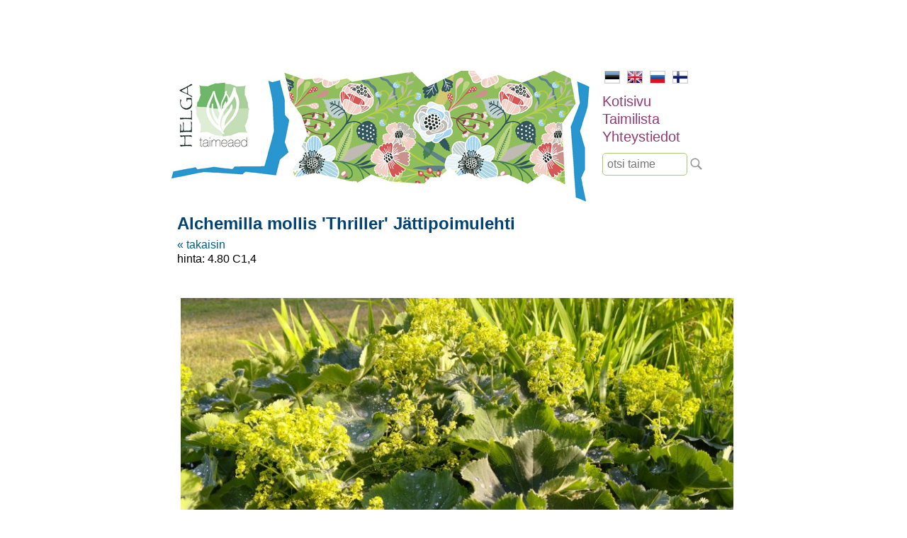

--- FILE ---
content_type: text/html; charset=UTF-8
request_url: https://www.helga.ee/fi/taimilista/peittokasvit/alchemilla-mollis-thriller-jattipoimulehti
body_size: 2158
content:
<html lang="fi">
<head>
    <meta name="viewport" content="width=device-width, initial-scale=1"/>
    <title>Alchemilla mollis 'Thriller' Jättipoimulehti | helga.ee</title>
    <meta http-equiv="Content-Type" content="text/html;charset=utf-8" />
    <meta name="Keywords" content="kukkakasvit, kukka, koristekasvit, yrtit, mansikat, mansikka, perennat, maisemanhoito, maisemointi, maisema-arkkitehtuuri, muotoilu, taimitarhanhoito" />
    <link rel="stylesheet" href="/reset.min.css" type="text/css" />
    <link rel="stylesheet" href="/style.css" />
    <script type="text/javascript" src="/jquery.min.js"></script>
    <script type="text/javascript" src="/scripts.js"></script>
    <link rel="shortcut icon" href="/favicon.ico" />
    
    <script type="text/javascript">
     var _gaq = _gaq || [];
     _gaq.push(['_setAccount', 'UA-24049192-1']);
     _gaq.push(['_trackPageview']);
    
     (function() {
       var ga = document.createElement('script'); ga.type = 'text/javascript'; ga.async = true;
       ga.src = ('https:' == document.location.protocol ? 'https://ssl' : 'http://www') + '.google-analytics.com/ga.js';
       var s = document.getElementsByTagName('script')[0]; s.parentNode.insertBefore(ga, s);
     })();
    </script>
</head>

<body>
<div id="container">
    <div id="header_image">
                <a href="/"><img id="contentmain" src="/img/contentmain2.jpg" style="width:100%;max-width:600px;" /></a>
            </div>
    
    <div id="nav">
        <ul id="lang">
            <li class="selected"><a href="/"><img src="/img/est.jpg" border="0" alt="EST"></a></li>
            <li><a href="/en"><img src="/img/eng.jpg" border="0" alt="ENG"></a></li>
            <li><a href="/ru"><img src="/img/rus.jpg" border="0" alt="RUS"></a></li>
            <li><a href="/fi"><img src="/img/fin.jpg" border="0" alt="FIN"></a></li>
        </ul>
    
    
        <ul id="menu">
                        <li><a href="/fi/kotisivu" title="Uudised">Kotisivu</a></li>
                        <li><a href="/fi/taimilista" title="Uudised">Taimilista</a></li>
                        <li><a href="/fi/yhteystiedot" title="Uudised">Yhteystiedot</a></li>
                    </ul>
        
        <div id="search"><input placeholder="otsi taime" /></div>
        <div id="search_btn"></div>
    </div>
    <div style="clear: both;"></div>
    
    <div id="content">
        <h1>Alchemilla mollis 'Thriller' Jättipoimulehti</h1>
        <p>    <a href="/fi/taimilista/peittokasvit">&laquo; takaisin</a><br />
    hinta: 4.80 C1,4<br /><br />
        <br />
            <img src="/img/products/289/pehme kortsleht  alchemilla mollis.jpg" alt="Alchemilla mollis 'Thriller' Jättipoimulehti" style="margin: 5px;max-width:100%" /> 
                <img src="/img/products/289/pehme kortsleht _alchemilla mollis.jpg" alt="Alchemilla mollis 'Thriller' Jättipoimulehti" style="margin: 5px;max-width:100%" /> 
            <div style="clear: both; margin: 100px 0;">
        <hr style="border: 1px dashed #ccc;" />
    </div>
    
             <div class="category_min"><a href="/fi/taimilista/perennat">Perennat</a></div>
             <div class="category_min"><a href="/fi/taimilista/heinia">heiniä</a></div>
             <div class="category_min"><a href="/fi/taimilista/sipulikukat">Sipulikukat</a></div>
             <div class="category_min"><a href="/fi/taimilista/maustetaimet">Maustetaimet</a></div>
             <div class="category_min"><a href="/fi/taimilista/koristepensaat">Koristepensaat</a></div>
             <div class="category_min"><a href="/fi/taimilista/koynnokset">Köynnökset</a></div>
             <div class="category_min"><a href="/fi/taimilista/kaksivuotiset">kaksivuotiset</a></div>
             <div class="category_min"><a href="/fi/taimilista/vesikasveja">vesikasveja</a></div>
             <div class="category_min"><a href="/fi/taimilista/perennat-varjon">perennat varjon</a></div>
             <div class="category_min"><a href="/fi/taimilista/saniaiset">Saniaiset</a></div>
             <div class="category_min"><a href="/fi/taimilista/kivikkokasvit">Kivikkokasvit</a></div>
             <div class="category_min"><a href="/fi/taimilista/peittokasvit" style="font-weight:bold">peittokasvit</a></div>
             <div class="category_min"><a href="/fi/taimilista/huonekasvit">huonekasvit</a></div>
             <div class="category_min"><a href="/fi/taimilista/uusi">UUSI</a></div>
             <div class="category_min"><a href="/fi/taimilista/lahjakortti">LAHJAKORTTI</a></div>
             <div class="category_min"><a href="/fi/taimilista/siemenet">siemenet</a></div>
    <div style="clear: both; height: 20px"></div>
</p>

<p>&nbsp;</p>

<p>&nbsp;</p>

<p>Alates 14. septembrist saab taimeaeda külastada eelneval kokkuleppel- helista palun 5272640!</p>

<p>Kui soovite taimi ette tellida, palume saata soovinimekiri meilile info@helga.ee. Mõistame, et mugav on saada taimi koju kätte saadetult, aga lähipiirkonna inimesed võiksid võimalusel tulla siiski taimedele ise kohapeale järgi - oma silm on kuningas ja taimed jäävad postipakis traumeerimata. Kui järeletulemine pole siiski võimalik, lisage palun tellimusele telefoninumber, sobiv smartposti pakiautomaadi asukoht või kulleriga saatmiseks täpne aadress. Taimede &nbsp;saatmisel pakiga ei saa me vastutada selle eest, mis nendega tee peal juhtuda võib.&nbsp;</p>

<p>Istikuid on võimalik osta kohapeal tasudes sularahas, kaardiga või pangaülekandega.&nbsp;</p>

<p>Kõiki taimi ei pruugi pidevalt potitaimena pakkumisel olla - soovitud taime saadavuse kohta võta palun ühendust ja jäta oma küsimus. Kui hetkel soovitud taime pakkuda pole, saab jätta tellimuse.<br />
<br />
Kuna taimi on pakkuda eri vanuses ja suuruses, kajastub see ka hinnakirjas vastavalt antud vahemikus. Hinna erinevuse korral, kehtib taimeaias olev hind.&nbsp;Kodulehel on ka selliseid taimi, keda me enam ise ei paljunda ja jäävad lehele informatsiooniks märkega &quot;ARHIIVIS&quot;</p>

<p><br />
Rõõmsate kohtumisteni ja olge terved!<br />
Põnevaid leide!</p>
    </div>
    
    <div id="footer">Helga Ettevõtmised OÜ &nbsp; &nbsp;tel: 527 2640 &nbsp; &nbsp;e-mail: <a href="mailto:info@helga.ee">info@helga.ee</a></div>
</div>
</body>
</html>

--- FILE ---
content_type: application/javascript
request_url: https://www.helga.ee/scripts.js
body_size: 557
content:
function res_intro()
{
    var orig_width = 600;
    var box_width = 210;
    var height = 413;
    var intro_text = 14;
    var line_height = 18;
    var orig_margin = 220;
    
    var himg = parseInt($('#header_image img').width());

    if(himg)
    {
        var perc = himg / orig_width;
        var new_text = perc * intro_text;
        var line_height = perc * line_height;
        //$('#intro').show();
        $('#intro').css('font-size', new_text + 'px');
        $('#intro h2').css('font-size', (new_text + 6) + 'px');
        $('#intro').css('line-height', line_height + 'px');
        $('#intro').css('width', (perc * box_width) + 'px');
        $('#intro').css('margin-top', (perc * orig_margin) + 'px');
        $('#intro').css('margin-left', (perc * 30) + 'px');
    }
}

function gosearch()
{
    location.href = '?q=' + encodeURIComponent($('#search input').val());
}


$(document).ready(function()
{
    res_intro();
    /*
    $('#menu li').click(function(e)
    {
        e.preventDefault();
        location.href = $('a', this).prop('href');
    });
    */
    $(window).resize(res_intro);
    
    $('.category').click(function()
    {
        location.href = $('a', this).attr('href');
    });
    
    
    $('#search').keypress(function(e) 
    {
        if(e.which == 13) 
        {
            gosearch();
        }
    });
    
    $('#search_btn').click(gosearch);
    
    setTimeout(res_intro, 200);
    
        
    $('.ov_img[rel!=""]').hover(function()
    {
        if($('#th_i').length < 1)
        {
            $('body').append('<div id="th_i" style="position:absolute;display:none">aaa</div>');
        }
        
        $('#th_i').html('<img style="max-width:200px" src="' + $(this).attr('rel') + '" />');
        var z = $(this).offset();
        $('#th_i').css('display', 'block');
        $('#th_i').css({'top': (z.top + 20) + 'px', 'left': z.left + 'px'});
    }, function()
    {
        $('#th_i').css('display', 'none');
    });
});